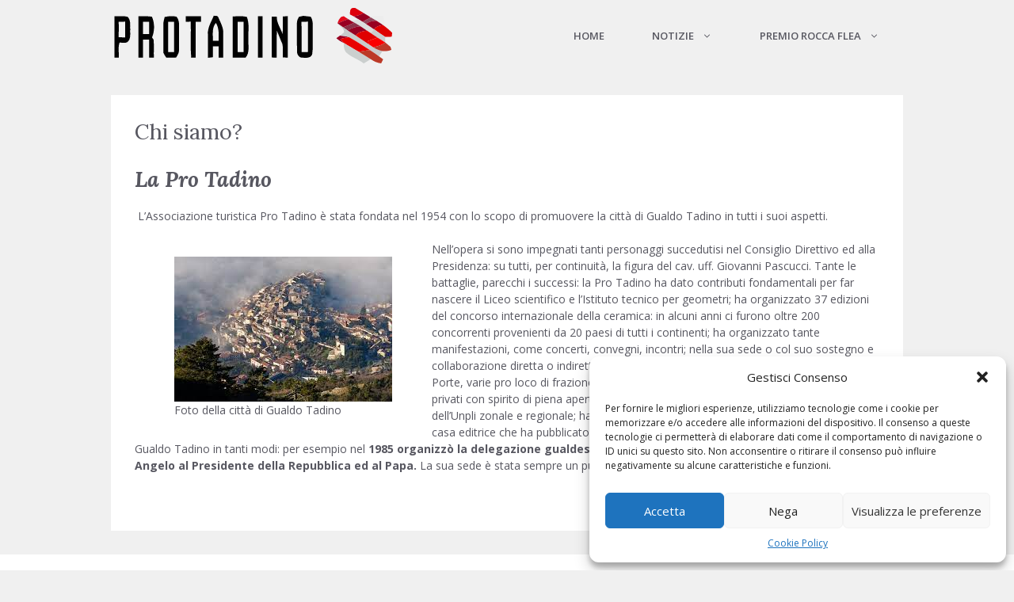

--- FILE ---
content_type: image/svg+xml
request_url: https://protadino.it/wp-content/uploads/2023/11/logosf2.svg
body_size: 3055
content:
<?xml version="1.0" encoding="UTF-8"?>
<svg xmlns="http://www.w3.org/2000/svg" width="210pt" height="41pt" viewBox="0 0 210 41" version="1.1">
  <g id="#d1d1d1d1">
</g>
  <g id="#ffffffff">
</g>
  <g id="#de010bff">
    <path fill="#de010b" opacity="1.00" d=" M 178.37 0.00 L 180.13 0.00 C 182.18 1.24 184.21 2.51 186.28 3.73 C 184.06 5.14 181.55 5.91 178.95 6.22 C 178.06 5.73 177.17 5.26 176.28 4.79 C 176.43 3.01 175.98 0.53 178.37 0.00 Z"></path>
  </g>
  <g id="#970121ff">
    <path fill="#970121" opacity="1.00" d=" M 186.28 3.73 C 187.76 4.62 189.24 5.52 190.72 6.42 L 191.64 6.99 C 189.61 8.10 187.57 9.20 185.53 10.28 C 184.49 9.62 183.46 8.95 182.42 8.30 C 181.27 7.58 180.13 6.87 178.95 6.22 C 181.55 5.91 184.06 5.14 186.28 3.73 Z"></path>
  </g>
  <g id="#010101ff">
    <path fill="#010101" opacity="1.00" d=" M 75.86 5.76 C 76.93 5.98 78.46 5.54 79.09 6.73 C 80.73 10.67 83.15 14.59 82.84 19.01 C 82.81 24.93 82.81 30.84 82.83 36.76 C 81.70 36.76 80.57 36.76 79.44 36.77 C 79.45 33.97 79.45 31.18 79.47 28.39 C 78.03 28.39 76.59 28.38 75.15 28.38 C 75.14 31.08 75.15 33.78 75.25 36.48 C 74.02 36.59 72.78 36.73 71.54 36.89 C 71.51 31.28 71.55 25.67 71.51 20.06 C 71.03 14.88 73.99 10.36 75.86 5.76 M 75.18 24.28 C 76.60 24.27 78.02 24.27 79.45 24.27 C 79.51 19.80 79.90 15.07 77.43 11.09 C 74.28 14.54 75.32 19.93 75.18 24.28 Z"></path>
    <path fill="#010101" opacity="1.00" d=" M 2.66 6.17 C 5.86 6.32 9.17 5.75 12.30 6.54 C 14.76 8.98 14.14 12.81 14.25 15.95 C 14.09 19.07 14.92 23.04 12.15 25.28 C 10.41 26.24 8.27 25.57 6.39 25.65 C 5.11 29.17 6.06 33.07 5.80 36.75 C 5.02 36.76 3.45 36.77 2.67 36.77 C 2.67 26.57 2.69 16.37 2.66 6.17 M 5.76 10.26 C 5.80 14.05 5.82 17.85 5.72 21.64 C 7.34 21.72 8.96 21.78 10.58 21.84 C 10.57 17.95 10.57 14.05 10.58 10.16 C 8.97 10.19 7.36 10.22 5.76 10.26 Z"></path>
    <path fill="#010101" opacity="1.00" d=" M 20.29 6.16 C 23.61 6.16 26.94 6.02 30.23 6.46 C 32.35 11.19 32.33 17.07 30.32 21.84 C 30.60 22.24 31.17 23.03 31.46 23.43 C 31.89 27.86 31.51 32.32 31.64 36.76 C 30.49 36.76 29.34 36.76 28.20 36.76 C 28.21 32.32 28.17 27.89 28.25 23.45 C 26.72 23.43 25.19 23.41 23.67 23.39 C 23.69 27.85 23.68 32.31 23.69 36.77 C 22.56 36.76 21.43 36.76 20.30 36.75 C 20.31 26.56 20.32 16.36 20.29 6.16 M 23.67 10.20 C 23.68 13.23 23.68 16.26 23.69 19.29 C 25.19 19.30 26.70 19.30 28.21 19.29 C 28.20 16.26 28.20 13.23 28.21 10.20 C 26.70 10.20 25.18 10.20 23.67 10.20 Z"></path>
    <path fill="#010101" opacity="1.00" d=" M 39.67 6.70 C 42.51 6.05 45.57 5.80 48.42 6.51 C 49.91 8.30 50.33 10.74 50.26 13.01 C 50.21 19.01 50.28 25.00 50.23 30.99 C 50.38 33.12 49.13 34.91 48.13 36.67 C 45.71 36.80 43.29 36.80 40.87 36.75 C 40.00 35.63 39.27 34.42 38.68 33.14 C 38.64 26.40 38.67 19.66 38.64 12.93 C 38.53 10.80 39.15 8.74 39.67 6.70 M 42.23 10.19 C 42.24 17.66 42.24 25.13 42.23 32.61 C 43.71 32.61 45.18 32.61 46.66 32.62 C 46.61 25.14 46.63 17.66 46.65 10.18 C 45.17 10.18 43.70 10.18 42.23 10.19 Z"></path>
    <path fill="#010101" opacity="1.00" d=" M 89.77 6.36 C 93.24 6.11 96.77 5.88 100.20 6.60 C 102.37 11.81 101.07 17.56 101.41 23.03 C 101.06 27.62 102.66 32.93 99.32 36.74 C 96.15 36.81 92.98 36.83 89.81 36.70 C 89.82 26.59 89.91 16.48 89.77 6.36 M 93.45 10.19 C 93.46 17.65 93.49 25.11 93.44 32.58 C 94.90 32.59 96.37 32.61 97.84 32.63 C 97.80 25.15 97.82 17.66 97.83 10.18 C 96.37 10.18 94.91 10.19 93.45 10.19 Z"></path>
    <path fill="#010101" opacity="1.00" d=" M 126.71 6.36 C 127.94 6.26 129.18 6.16 130.42 6.06 C 130.46 16.30 130.37 26.53 130.46 36.76 C 129.21 36.69 127.95 36.66 126.70 36.61 C 126.65 33.29 127.19 29.88 126.44 26.63 C 124.96 23.42 123.83 20.06 122.39 16.83 C 122.12 23.48 122.34 30.13 122.26 36.78 C 121.03 36.74 119.79 36.70 118.56 36.65 C 118.64 26.57 118.72 16.49 118.52 6.41 C 119.47 6.40 121.36 6.38 122.30 6.37 C 122.13 11.01 125.15 15.02 126.59 19.31 C 126.91 15.00 126.80 10.68 126.71 6.36 Z"></path>
    <path fill="#010101" opacity="1.00" d=" M 138.67 6.57 C 139.76 6.34 140.85 6.11 141.94 5.88 C 143.74 6.09 145.54 6.28 147.34 6.48 C 149.74 10.24 148.54 14.85 148.81 19.03 C 148.60 24.09 149.27 29.23 148.43 34.24 C 147.31 37.45 143.59 36.87 140.92 36.77 C 138.58 36.73 137.13 34.17 137.24 32.03 C 137.14 25.02 137.18 18.00 137.21 10.98 C 137.15 9.37 137.96 7.95 138.67 6.57 M 140.55 10.31 C 140.70 17.74 140.60 25.18 140.61 32.61 C 142.20 32.60 143.80 32.60 145.39 32.58 C 145.33 25.10 145.37 17.62 145.37 10.14 C 143.76 10.20 142.16 10.24 140.55 10.31 Z"></path>
  </g>
  <g id="#000000ff">
    <path fill="#000000" opacity="1.00" d=" M 55.16 6.16 C 58.91 6.17 62.65 6.19 66.40 6.13 C 66.40 7.48 66.40 8.83 66.41 10.19 C 65.43 10.19 63.46 10.19 62.48 10.19 C 62.51 19.04 62.46 27.88 62.50 36.72 C 61.41 36.76 60.31 36.79 59.21 36.83 C 58.37 27.98 59.16 19.02 58.90 10.16 C 57.68 10.18 56.46 10.20 55.24 10.22 C 55.21 8.87 55.19 7.51 55.16 6.16 Z"></path>
    <path fill="#000000" opacity="1.00" d=" M 108.44 6.17 C 109.57 6.16 110.71 6.16 111.85 6.16 C 111.84 16.36 111.83 26.56 111.85 36.75 C 110.71 36.76 109.58 36.76 108.44 36.76 C 108.45 26.56 108.46 16.36 108.44 6.17 Z"></path>
  </g>
  <g id="#e30b1cff">
    <path fill="#e30b1c" opacity="1.00" d=" M 170.02 6.53 C 170.45 6.44 171.30 6.24 171.73 6.14 C 172.81 6.86 173.90 7.58 175.00 8.27 C 172.32 9.20 169.72 10.32 167.12 11.45 C 167.52 9.55 168.51 7.77 170.02 6.53 Z"></path>
  </g>
  <g id="#edededff">
    <path fill="#ededed" opacity="1.00" d=" M 190.72 6.42 C 194.11 5.82 197.56 5.75 200.99 6.03 C 201.34 8.47 201.57 10.93 201.67 13.40 L 200.69 12.68 C 199.14 11.61 197.56 10.58 195.98 9.58 C 194.53 8.71 193.07 7.87 191.64 6.99 L 190.72 6.42 Z"></path>
  </g>
  <g id="#924358ff">
    <path fill="#924358" opacity="1.00" d=" M 191.64 6.99 C 193.07 7.87 194.53 8.71 195.98 9.58 C 193.10 9.33 190.37 10.13 188.08 11.86 C 187.22 11.34 186.37 10.81 185.53 10.28 C 187.57 9.20 189.61 8.10 191.64 6.99 Z"></path>
  </g>
  <g id="#990023ff">
    <path fill="#990023" opacity="1.00" d=" M 175.00 8.27 C 175.29 8.44 175.86 8.77 176.14 8.94 C 177.30 9.60 178.46 10.24 179.63 10.90 C 176.88 12.16 174.09 13.31 171.26 14.37 C 169.88 13.39 168.50 12.41 167.12 11.45 C 169.72 10.32 172.32 9.20 175.00 8.27 Z"></path>
    <path fill="#990023" opacity="1.00" d=" M 166.26 22.39 C 167.12 21.76 167.99 21.13 168.85 20.50 C 171.08 20.62 173.30 20.89 175.43 21.56 C 173.31 21.96 171.21 22.43 169.13 22.98 C 169.94 23.95 170.76 24.92 171.61 25.86 C 169.68 24.94 167.84 23.84 166.26 22.39 Z"></path>
  </g>
  <g id="#dcdeddff">
    <path fill="#dcdedd" opacity="1.00" d=" M 182.42 8.30 C 183.46 8.95 184.49 9.62 185.53 10.28 C 186.37 10.81 187.22 11.34 188.08 11.86 C 190.13 13.12 192.13 14.46 194.08 15.87 C 193.28 16.80 192.48 17.73 191.68 18.66 C 190.72 18.02 189.76 17.39 188.80 16.77 C 187.18 15.73 185.59 14.63 184.00 13.55 C 182.57 12.61 181.11 11.74 179.63 10.90 C 178.46 10.24 177.30 9.60 176.14 8.94 C 178.27 9.62 180.48 9.39 182.42 8.30 Z"></path>
  </g>
  <g id="#990121ff">
    <path fill="#990121" opacity="1.00" d=" M 188.08 11.86 C 190.37 10.13 193.10 9.33 195.98 9.58 C 197.56 10.58 199.14 11.61 200.69 12.68 C 198.24 13.12 195.56 13.52 194.12 15.83 L 194.08 15.87 C 192.13 14.46 190.13 13.12 188.08 11.86 Z"></path>
  </g>
  <g id="#8b3148ff">
    <path fill="#8b3148" opacity="1.00" d=" M 179.63 10.90 C 181.11 11.74 182.57 12.61 184.00 13.55 C 180.66 13.84 177.46 14.89 174.62 16.66 C 173.48 15.93 172.36 15.16 171.26 14.37 C 174.09 13.31 176.88 12.16 179.63 10.90 Z"></path>
  </g>
  <g id="#c9ccccff">
    <path fill="#c9cccc" opacity="1.00" d=" M 167.12 11.45 C 168.50 12.41 169.88 13.39 171.26 14.37 C 172.36 15.16 173.48 15.93 174.62 16.66 C 176.58 17.88 178.55 19.07 180.48 20.35 C 183.69 22.57 186.98 24.66 190.20 26.85 C 191.34 27.64 192.47 28.44 193.62 29.20 C 195.60 30.54 197.86 31.37 200.19 31.89 C 199.37 33.21 198.56 34.53 197.75 35.85 C 195.61 34.29 193.50 32.69 191.24 31.32 C 186.00 28.03 180.88 24.52 175.43 21.56 C 173.30 20.89 171.08 20.62 168.85 20.50 C 169.88 19.78 170.87 19.00 171.82 18.19 C 172.42 14.98 168.85 13.52 167.12 11.45 Z"></path>
  </g>
  <g id="#df0101ff">
    <path fill="#df0101" opacity="1.00" d=" M 194.12 15.83 C 195.56 13.52 198.24 13.12 200.69 12.68 L 201.67 13.40 C 203.71 14.90 205.62 16.57 207.43 18.35 C 207.32 19.33 207.20 20.31 207.10 21.29 C 205.49 21.32 203.88 21.37 202.28 21.42 C 199.52 19.62 196.80 17.75 194.12 15.83 Z"></path>
  </g>
  <g id="#960123ff">
    <path fill="#960123" opacity="1.00" d=" M 174.62 16.66 C 177.46 14.89 180.66 13.84 184.00 13.55 C 185.59 14.63 187.18 15.73 188.80 16.77 C 185.77 17.27 182.42 17.67 180.48 20.35 C 178.55 19.07 176.58 17.88 174.62 16.66 Z"></path>
  </g>
  <g id="#cacdceff">
    <path fill="#cacdce" opacity="1.00" d=" M 194.08 15.87 L 194.12 15.83 C 196.80 17.75 199.52 19.62 202.28 21.42 C 202.29 22.46 202.32 24.53 202.34 25.56 C 200.42 24.30 198.47 23.11 196.53 21.89 C 194.89 20.84 193.29 19.75 191.68 18.66 C 192.48 17.73 193.28 16.80 194.08 15.87 Z"></path>
  </g>
  <g id="#e00101ff">
    <path fill="#e00101" opacity="1.00" d=" M 180.48 20.35 C 182.42 17.67 185.77 17.27 188.80 16.77 C 189.76 17.39 190.72 18.02 191.68 18.66 C 193.29 19.75 194.89 20.84 196.53 21.89 C 194.23 22.82 191.91 23.66 189.56 24.43 C 189.77 25.23 189.98 26.04 190.20 26.85 C 186.98 24.66 183.69 22.57 180.48 20.35 Z"></path>
  </g>
  <g id="#e90101ff">
    <path fill="#e90101" opacity="1.00" d=" M 169.13 22.98 C 171.21 22.43 173.31 21.96 175.43 21.56 C 180.88 24.52 186.00 28.03 191.24 31.32 C 188.40 31.35 185.60 31.88 182.84 32.52 C 179.06 30.38 175.39 28.04 171.63 25.87 L 171.61 25.86 C 170.76 24.92 169.94 23.95 169.13 22.98 Z"></path>
  </g>
  <g id="#fb0101ff">
    <path fill="#fb0101" opacity="1.00" d=" M 189.56 24.43 C 191.91 23.66 194.23 22.82 196.53 21.89 C 198.47 23.11 200.42 24.30 202.34 25.56 C 199.86 27.65 196.63 28.27 193.62 29.20 C 192.47 28.44 191.34 27.64 190.20 26.85 C 189.98 26.04 189.77 25.23 189.56 24.43 Z"></path>
  </g>
  <g id="#bd3a2aff">
    <path fill="#bd3a2a" opacity="1.00" d=" M 202.34 25.56 C 203.62 26.63 204.90 27.70 206.19 28.77 C 206.37 29.32 206.71 30.41 206.89 30.95 C 204.81 32.00 202.46 32.01 200.19 31.89 C 197.86 31.37 195.60 30.54 193.62 29.20 C 196.63 28.27 199.86 27.65 202.34 25.56 Z"></path>
  </g>
  <g id="#cbcfceff">
    <path fill="#cbcfce" opacity="1.00" d=" M 171.63 25.87 C 175.39 28.04 179.06 30.38 182.84 32.52 C 185.77 34.27 188.69 36.03 191.57 37.87 C 189.89 38.94 188.23 40.02 186.50 41.00 L 186.38 41.00 C 182.47 37.92 177.42 36.57 173.78 33.14 C 171.72 31.30 171.86 28.38 171.63 25.87 Z"></path>
  </g>
  <g id="#bc3927ff">
    <path fill="#bc3927" opacity="1.00" d=" M 182.84 32.52 C 185.60 31.88 188.40 31.35 191.24 31.32 C 193.50 32.69 195.61 34.29 197.75 35.85 C 198.75 36.57 199.76 37.29 200.76 38.01 C 200.39 38.76 199.65 40.25 199.28 40.99 C 196.44 40.71 193.88 39.46 191.57 37.87 C 188.69 36.03 185.77 34.27 182.84 32.52 Z"></path>
  </g>
  <g id="#d2d2d2d2">
</g>
</svg>
